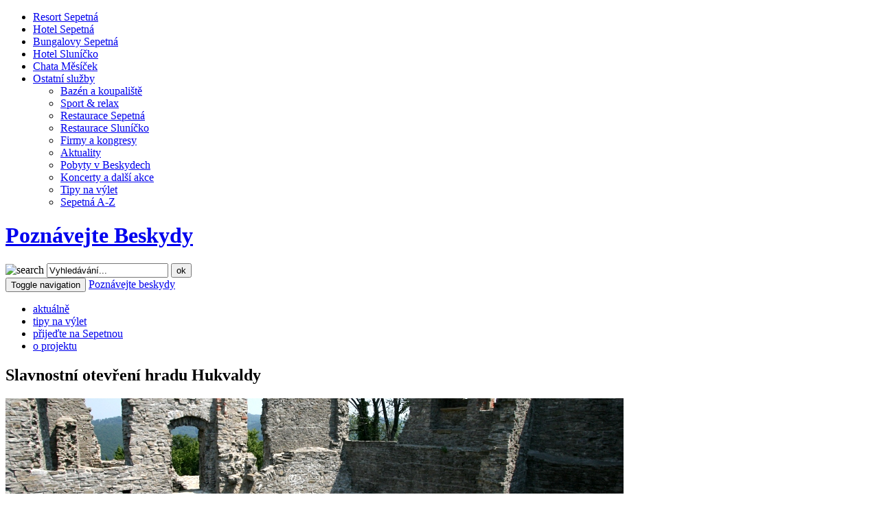

--- FILE ---
content_type: text/html; charset=utf-8
request_url: https://poznavejtebeskydy.cz/100-slavnostni-otevreni-hradu-hukvaldy
body_size: 6991
content:
 <!DOCTYPE html>
<html lang="cs-cz" dir="ltr"  prefix="fb: http://www.facebook.com/2008/fbml">
<head itemscope itemtype="http://schema.org/Organization">
	<meta http-equiv="X-UA-Compatible" content="IE=edge">
    <meta name="viewport" content="width=device-width, initial-scale=1.0" />
    <base href="https://poznavejtebeskydy.cz/100-slavnostni-otevreni-hradu-hukvaldy" />
	<meta http-equiv="content-type" content="text/html; charset=utf-8" />
	<meta name="keywords" content="poznávejte beskydy,turistika,výlety,hory,beskydy,penzion,hotel,turista" />
	<meta name="author" content="Tomáš Lokša" />
	<meta name="description" content="Moravskoslezské Beskydy jsou turistickým rájem. Nejdete zde mnoho atraktivních cílů, které jsou dosažitelné pěšky, na kolech i jinými prostředky." />
	<meta name="generator" content="Joomla! - Open Source Content Management" />
	<title>Slavnostní otevření hradu Hukvaldy</title>
	<link href="/templates/design/favicon.ico" rel="shortcut icon" type="image/vnd.microsoft.icon" />
	<link href="https://poznavejtebeskydy.cz/component/search/?Itemid=101&amp;catid=8&amp;id=100&amp;format=opensearch" rel="search" title="poznávejte beskydy" type="application/opensearchdescription+xml" />
	<link href="/templates/design/css/bootstrap.min.css" rel="stylesheet" type="text/css" />
	<link href="/templates/design/css/bootstrap-select.min.css" rel="stylesheet" type="text/css" />
	<link href="/templates/design/css/datepicker.css" rel="stylesheet" type="text/css" />
	<link href="/templates/design/css/blueimp-gallery.min.css" rel="stylesheet" type="text/css" />
	<link href="/templates/design/css/theme.css?v=2026011501" rel="stylesheet" type="text/css" />
	<link href="/templates/design/css/styles.mobile.css" rel="stylesheet" type="text/css" />
	<script src="/media/jui/js/jquery.min.js?905376ce26e3f6d0030e29b1c16a8ead" type="text/javascript"></script>
	<script src="/media/jui/js/jquery-noconflict.js?905376ce26e3f6d0030e29b1c16a8ead" type="text/javascript"></script>
	<script src="/media/jui/js/jquery-migrate.min.js?905376ce26e3f6d0030e29b1c16a8ead" type="text/javascript"></script>
	<script type="text/javascript">
jQuery(window).on('load',  function() {
				
			});function do_nothing() { return; }
	</script>

    <meta name="robots" content="index,follow">
    <meta name="googlebot" content="index,follow">
    <meta name="author" content="Sepetná v.o.s.">
    <meta name="apple-mobile-web-app-capable" content="yes"/>
    <!-- d-edge -->
    <link rel="stylesheet" property="stylesheet" href="//websdk.fastbooking-services.com/widgets/app.css">
    <link rel="stylesheet" type="text/css" media="print" href="/templates/design/css/print.css">
    <!-- Social site -->
    <meta property="og:type" content="website">
    <meta property="og:image" content="https://poznavejtebeskydy.cz/images/aktuality/2018/hrad-hukvaldy.jpg">
    <meta property="og:site_name" content="Poznávejte Beskydy">
    <meta property="og:title" content="Slavnostní otevření hradu Hukvaldy">
    <meta property="og:description" content="V sobotu 30. dubna 2022 se po zimním období opět veřejnosti otevře brána hradu Hukvaldy. Slavnostní zahájení nové sezóny s bohatým doprovodným programem bude probíhat po celý den. Návštěvníci hradu se mohou těšit na šermířská vystoupení, rytířský turnaj, ukázky historických řemesel, zapalování ohně nebo soutěže pro děti a čarodějnický koutek.">
    <meta property="og:locale" content="cs_CZ">
    <meta property="og:url" content="https://poznavejtebeskydy.cz//100-slavnostni-otevreni-hradu-hukvaldy">

    
    <!-- statistiky -->
    <script type="text/plain" data-cookiecategory="analytics">(function(i,s,o,g,r,a,m){i['GoogleAnalyticsObject']=r;i[r]=i[r]||function(){(i[r].q=i[r].q||[]).push(arguments)},i[r].l=1*new Date();a=s.createElement(o),m=s.getElementsByTagName(o)[0];a.async=1;a.src=g;m.parentNode.insertBefore(a,m)})(window,document,'script','//www.google-analytics.com/analytics.js','ga');
    ga('create','UA-173408-3',{name:'full'}, {'allowLinker': true});ga('full.require', 'displayfeatures');ga('full.send','pageview');ga('full.require', 'linker');
    ga('full.linker:autoLink', ['sepetna.cz','slunicko-penzion.cz','chatamesicek.cz','hotelsepetna.cz','penzionslunicko.cz'], false, true);
</script>

<!-- Google tag (gtag.js) -->
<script async src="https://www.googletagmanager.com/gtag/js?id=G-SQ614V6YCR"></script>
<script type="text/plain" data-cookiecategory="analytics">
  window.dataLayer = window.dataLayer || [];
  function gtag(){dataLayer.push(arguments);}
  gtag('js', new Date());

  gtag('config', 'G-SQ614V6YCR');
</script>

<script type="text/plain" data-cookiecategory="analytics">
  (function(i,s,o,g,r,a,m){i['GoogleAnalyticsObject']=r;i[r]=i[r]||function(){
  (i[r].q=i[r].q||[]).push(arguments)},i[r].l=1*new Date();a=s.createElement(o),
  m=s.getElementsByTagName(o)[0];a.async=1;a.src=g;m.parentNode.insertBefore(a,m)
  })(window,document,'script','https://www.google-analytics.com/analytics.js','ga');

  ga('create', 'UA-49621480-12',  {name: 'small'});
  ga('small.send', 'pageview');

</script>
<!-- Google tag (gtag.js) -->
<script async src="https://www.googletagmanager.com/gtag/js?id=G-BTFX42RHB5"></script>
<script type="text/plain" data-cookiecategory="analytics">
  window.dataLayer = window.dataLayer || [];
  function gtag(){dataLayer.push(arguments);}
  gtag('js', new Date());

  gtag('config', 'G-BTFX42RHB5');
</script>

<script type="text/plain" data-cookiecategory="targeting">
      !function(f,b,e,v,n,t,s)
      {if(f.fbq)return;n=f.fbq=function(){n.callMethod?
      n.callMethod.apply(n,arguments):n.queue.push(arguments)};
      if(!f._fbq)f._fbq=n;n.push=n;n.loaded=!0;n.version='2.0';
      n.queue=[];t=b.createElement(e);t.async=!0;
      t.src=v;s=b.getElementsByTagName(e)[0];
      s.parentNode.insertBefore(t,s)}(window, document,'script',
      'https://connect.facebook.net/en_US/fbevents.js');
      fbq('init', '387852119475645');
      fbq('track', 'PageView');
    </script>
    <noscript><img height="1" width="1" style="display:none" src="https://www.facebook.com/tr?id=387852119475645&ev=PageView&noscript=1"/></noscript>
    <!-- End Facebook Pixel Code -->
</head>
<body>

<header role="banner" class="em-header">
	<!-- strediska -->
	    <nav class="navbar navbar-default em-navbar-top" role="navigation">
    	<div class="container">
        	<ul class="nav navbar-nav">
            	<li class="em-nav-li-border"><a href="http://sepetna.cz"><span>Resort Sepetná</span><span class="icon-border"></span></a></li>
            	<li class="em-nav-li-border"><a href="http://hotel.sepetna.cz"><span>Hotel Sepetná</span><span class="icon-border"></span></a></li>
            	<li class="em-nav-li-border"><a href="http://bungalovy.sepetna.cz"><span>Bungalovy Sepetná</span><span class="icon-border"></span></a></li>
                <li class="em-nav-li-border"><a href="http://slunicko.sepetna.cz"><span>Hotel Sluníčko</span><span class="icon-border"></span></a></li>
            	<li class="em-nav-li-border"><a href="http://chatamesicek.cz"><span>Chata Měsíček</span><span class="icon-border"></span></a></li>
            	<li class="em-dropdown-navbar dropdown">
                	<a href="#" class="dropdown-toggle" data-toggle="dropdown"><span>Ostatní služby</span> <b class="caret"></b></a>
                	<ul class="dropdown-menu">
                    	<li><a href="https://relax.sepetna.cz/koupani">Bazén a koupaliště</a></li>
                        <li><a href="https://relax.sepetna.cz">Sport & relax</a></li>
                        <li><a href="https://hotel.sepetna.cz/restaurace">Restaurace Sepetná</a></li>
                        <li><a href="https://slunicko.sepetna.cz/18-restaurace">Restaurace Sluníčko</a></li>
                        <li><a href="https://firmy.sepetna.cz">Firmy a kongresy</a></li>
                        <li><a href="https://sepetna.cz/aktuality" class="ea-m-double">Aktuality</a></li>
                        <li><a href="https://sepetna.cz/pobyty-v-beskydech">Pobyty v Beskydech</a></li>
                        <li><a href="http://beskydskehudebnileto.cz/">Koncerty a další akce</a></li>
                        <li><a href="https://www.poznavejtebeskydy.cz/" class="ea-m-double">Tipy na výlet</a></li>
                        <li><a href="https://sepetna.cz/sepetna-od-a-do-z" class="ea-m-double">Sepetná A-Z</a></li>
                	</ul>
            	</li>
        	</ul>
    	</div>
	</nav>	<!-- konec strediska -->

	<!-- logo -->
	<div class="container" id="logo">
		<div class="row">
			<div class="col-sm-8">
				<a href="/"><h1>Poznávejte Beskydy</h1></a>
			</div>
			<div class="col-sm-4 hidden-xs">
				<div class="search ">
	<form action="/" method="post" class="form-inline">
		<img src="/templates/design/img/search.png" alt="search" />
		<input name="searchword" id="mod-search-searchword" maxlength="200"  class="inputbox search-query" type="text" size="20" value="Vyhledávání..."  onblur="if (this.value=='') this.value='Vyhledávání...';" onfocus="if (this.value=='Vyhledávání...') this.value='';" /> <button class="button" onclick="this.form.searchword.focus();">ok</button>		<input type="hidden" name="task" value="search" />
		<input type="hidden" name="option" value="com_search" />
		<input type="hidden" name="Itemid" value="101" />
	</form>
</div>

			</div>
		</div>
	</div>
	<!-- konec logo -->
</header	>
<!-- topmenu -->
<nav  id="topmenu" class="navbar" role="navigation">
	<div class="container">
			<div class="navbar-header">
      			<button type="button" class="navbar-toggle" data-toggle="collapse" data-target="#bs-example-navbar-collapse-1">
        			<span class="sr-only">Toggle navigation</span>
        			<span class="icon-bar"></span>
        			<span class="icon-bar"></span>
        			<span class="icon-bar"></span>
      			</button>
      			<a class="navbar-brand" href="#">Poznávejte beskydy</a>
    		</div>
    		<div class="collapse navbar-collapse" id="bs-example-navbar-collapse-1">
				<ul class="nav menu navbar-nav navbar-right mod-list">
<li class="item-101 default current active"><a href="/" >aktuálně</a></li><li class="item-102"><a href="/tipy-na-vylet" >tipy na výlet</a></li><li class="item-103"><a href="/prijedte-na-sepetnou" >přijeďte na Sepetnou</a></li><li class="item-104"><a href="/o-projektu" >o projektu</a></li></ul>

			</div>
		
	</div>
</nav>
<!-- konec topmenu -->

<!-- obsah -->
<div class="container" id="obsah">
	<div class="row">
				<div class="col-md-8 main">
			
<div class="item-page" itemscope itemtype="http://schema.org/Article">
	<meta itemprop="inLanguage" content="cs-CZ" />
	
	<!-- titulek -->
	<div class="page-header">
		<h2 itemprop="name">
								Slavnostní otevření hradu Hukvaldy					</h2>
	</div>

	<!-- foto -->
		
	<div class="pull main-image"> <img class="img-responsive"
 src="/images/aktuality/2018/hrad-hukvaldy.jpg" alt="" itemprop="image"/> </div>
	
	<!-- text -->
	<div itemprop="articleBody" class="textBody">
		<p style="text-align: justify;">V sobotu 30. dubna 2022 se po zimním období opět veřejnosti otevře brána hradu Hukvaldy. Slavnostní zahájení nové sezóny s bohatým doprovodným programem bude probíhat po celý den. Návštěvníci hradu se mohou těšit na šermířská vystoupení, rytířský turnaj, ukázky historických řemesel, zapalování ohně nebo soutěže pro děti a čarodějnický koutek.</p>
 
<p><strong>Program akce</strong></p>
<p>10:45 | Šermířské vystoupení SHŠ VALMONT</p>
<p>11:10 | Představení projektu - Virtuální průvodce hradu Hukvaldy</p>
<p>11:30 | Šermířské vystoupení - SSŠ ALLEGROS</p>
<p>12:00 | Představení projektu - Hukvaldy TV</p>
<p>12:30 | Slavnostní otevření s rytířským turnajem</p>
<p>13:30 | Představení projektu - Virtuální průvodce hradu Hukvaldy</p>
<p>13:45 | Šermířské vystoupení SHŠ VALMONT</p>
<p>14:15 | Šermířské vystoupení SHŠ TARANIS</p>
<p>14:45 | Představení projektu - Hukvaldy TV</p>
<p>15:00 | Zapalování ohně s doprovodným programem</p>
<p>16:00 | Šermířské vystoupení - SSŠ ALLEGROS</p>
<p> </p>
<p>Více informací naleznete na <a href="https://www.hradhukvaldy.eu/clanky/slavnostni-otevreni-hradu/" target="_blank" rel="alternate noopener noreferrer">webových stránkách hradu Hukvaldy</a>.</p>	</div>

	<div class="clearfix"></div>

	<!-- zpet -->
	<div class="row tlacitka">
		<div class="col-sm-4">
			<a href="javascript:history.back();">Zpět</a>
		</div>
		<!-- emailem -->
		<div class="col-sm-4">
			<a href="/component/mailto/?tmpl=component&amp;template=design&amp;link=8c9d2ee694d03c2e74b45ffce697b9b558952c57" title="Poslat tento odkaz e-mailem známému" onclick="window.open(this.href,'win2','width=400,height=450,menubar=yes,resizable=yes'); return false;" rel="nofollow">	E-mail</a>		</div>
		<!-- tisk -->
		<div class="col-sm-4">
			<a href="#" onclick="window.print();return false;">	Vytisknout</a>			
		</div>
	</div>

	<!-- mezera -->
	<img src="/templates/design/img/rozdelovnik.png" alt=" " class="img-responsive pull-right hp" />
	<div class="clearfix"></div>
	
	<!-- tagy -->
	<div class="row" id="tagy">
		<div class="share col-md-6">
			<p class="nfont">sdílet</p>
			<!-- Go to www.addthis.com/dashboard to customize your tools -->
			<script type="text/javascript" src="//s7.addthis.com/js/300/addthis_widget.js#pubid=ra-53baec0e3174c8cc" async="async"></script>
			<!-- Go to www.addthis.com/dashboard to customize your tools -->
			<div class="addthis_sharing_toolbox"></div>
		</div>
		<div class="stitky col-md-6">
			<p class="nfont">štítky</p>
			<!-- tags -->
					</div>
	</div>
	<!-- mezera -->
	<img src="/templates/design/img/rozdelovnik.png" alt=" " class="img-responsive pull-right hp" />
	<div class="clearfix"></div>
	
	
	
	<!-- autor -->
			<div class="row" itemprop="author" itemscope itemtype="http://schema.org/Person" id="author">
			<div class="col-md-12 nfont">
				autor příspěvku
			</div>
			<div class="col-md-3 person" itemprop="image">
				<img src="/images/tomas_loksa.jpg" alt="" class="img-responsive" />
			</div>
			<div class="col-md-9">
				<h4 itemprop="name">Tomáš Lokša</h4>
				<p class="nfont" itemprop="jobTitle">
					vedoucí projektu "Poznávejte Beskydy", animátor RC Sepetná				</p>
				<p class="nfont" itemprop="description">
					Požitkář, milovník přírody, turistiky a zdravého pohybu na čerstvém vzduchu. Beskydy se pro mě odmalička staly cílem dobrodružných výprav za poznáním a také hřištěm, kde jsem se naučil lyžovat, poznal krásu běžeckých stop, emoční odměnu za vyjetí kopců na kole i nepomíjivou magičnost výhledu z Lysé hory. Rád pomohu návštěvníkům Beskyd  namíchat turistický koktejl, který jim bude nejvíce chutnat!				</p>
			</div>
			
		</div>
		
		<!-- mezera -->
		<img src="/templates/design/img/rozdelovnik.png" alt=" " class="img-responsive pull-right hp" />
		<div class="clearfix"></div>
			
	
	<p>&nbsp;</p>
	<!-- facebook -->
		<div class="fb-comments" 
		data-href="https://poznavejtebeskydy.cz/100-slavnostni-otevreni-hradu-hukvaldy" 
		data-numposts="5"
     	data-width="100%"
     	data-colorscheme="light">
	</div>
		
	<!-- mezera -->
	<img src="/templates/design/img/rozdelovnik.png" alt=" " class="img-responsive pull-right hp" />
	<div class="clearfix"></div>

</div>
	
		</div>
		<div class="col-md-4 prava">
			<!-- logo -->
			<a href="http://www.sepetna.cz" target="_blank" class="sepetna"></a>
			<div class="sipka"></div>
			<div class="kontakt center-block">
				<div class="tel"><img src="/templates/design/img/info_tel.png" alt="tel" /><span>+420 </span>731 444 355</div>
			</div>

			<div class="clearfix"></div>
			<div class="sipka"></div>

			<div class="rezervuj center-block">
				<form role="form" action="https://sepetna.cz/hotel-sepetna/rezervace-hotel-sepetna" method="get" target="_blank" class="rezervace-form ">

		<div class="form-group">
			<label for="exampleInputEmail1">datum příjezdu</label>
    			<div class="input-group">
    				<input type="text" name="datein" value="2026-01-24" class="form-control dpd1" id="dpd1" data-date="2026-0124" data-date-format="yyyy-mm-dd">
				<span class="input-group-addon cal"><i class="glyphicon glyphicon-calendar"></i></span>
			</div>
		</div>

		<div class="form-group">
			<label for="exampleInputEmail1">datum odjezdu</label>
    			<div class="input-group">
    				<input type="text" name="dateout" value="2026-01-26" class="form-control dpd2" id="dpd2" data-date="2026-01-25" data-date-format="yyyy-mm-dd">
				<span class="input-group-addon cal"><i class="glyphicon glyphicon-calendar"></i></span>
			</div>
		</div>

				
		<button type="submit" class="btn btn-default rezervace">Zjistěte dostupnost</button>

		

	</form>
				</div>
			
			


			
			

			
			<p>&nbsp;</p>
			
			<p>&nbsp;</p>
			<div class="clearfix"></div>
<!--			<h3>Doporučujeme</h3>-->
						


			<div class="FB">
				<div class="fb-page" data-href="https://www.facebook.com/poznavejtebeskydy" data-hide-cover="true" data-show-facepile="true" data-show-posts="true"><div class="fb-xfbml-parse-ignore"><blockquote cite="https://www.facebook.com/poznavejtebeskydy"><a href="https://www.facebook.com/poznavejtebeskydy">Poznávejte Beskydy</a></blockquote></div></div>
			</div>
			
			<p>&nbsp;</p>
			<a href="/tipy-na-vylet">
				<img src="/templates/design/img/ovce_batoh.jpg" class="ovce img-responsive" alt="ovce" />
			</a>
		</div>
			</div>
</div>
<!-- konec obsahu -->






<!-- paticka webu -->
<footer id="footer" class="em-footer">
	<div class="em-footer-header">
    <h2 class="em-hidden">Patička stránek</h2>
</div>
<div class="em-news-line bg-color-yellow-01">
    <div class="container">
        <div class="row">
            <div class="col-md-12 col-lg-12 em-news-msg">
                <div class="em-news-content"> 
                    <!-- aktuality sepetna.cz--> 
                    <a href="https://www.sepetna.cz/aktuality" class="ea-news-link"> 
                    Sepetná&nbsp;news 
                    </a> 
                     
                    <a href="/" class="ea-news-link2"> 
                    :  
                    </a> 
 
                </div> 
            </div>
        </div>
    </div>
</div>
<div class="em-footer-content bg-color-grey-01">
    <div class="container">
        <div class="row">
            <div class="col-md-10 col-lg-10 em-footer-content-inner">

                <div class="row">
                    <div class="col-md-2 em-social">
                        <a href="http://sepetna.cz" class="em-f-logo">
                            <div class="em-footer-logo-grey">
                                <img src="/templates/design/img/sepetna_logo_grey.png" alt="Sepetná - logo" class="em-logo img-responsive">
                            </div>
                        </a>

                        <div class="em-footer-social">
                                                        <a href="http://www.facebook.com/poznavejtebeskydy/" title="Rekreační centrum Sepetná na Facebooku" target="_blank" class="em-nav-social-link icon-social ea-facebook"><div></div></a>
                                                                                                                <a href="https://www.instagram.com/resortsepetna/" title="Instagram" target="_blank" class="em-nav-social-link icon-social ea-instagram"><div></div></a>
                                                        <!--
                            <a href="https://google.com/+Sepetna" title="Rekreační centrum Sepetná na Google+" target="_blank" class="em-nav-social-link icon-social google-plus"><div><img src="/project/one_pixel.png" alt="Google+"></div></a>
                            <a href="https://twitter.com/Sepetna" title="Rekreační centrum Sepetná na Twitteru" target="_blank" class="em-nav-social-link icon-social twitter"><div><img src="/project/one_pixel.png" alt="Twitter"></div></a>
                            -->
                        </div>

                    </div>

                    <div class="col-md-10 em-navigation">
                        <ul class="em-footer-menu-01">
                            <li class="em-f-m-li-01"><a href="http://hotel.sepetna.cz">Hotel Sepetná</a></li>
                            <li class="em-f-m-li-03"><a href="http://bungalovy.sepetna.cz">Bungalovy Sepetná</a></li>
                            <li class="em-f-m-li-02"><a href="http://slunicko.sepetna.cz">Hotel Sluníčko</a></li>
                            <li class="em-f-m-li-04"><a href="http://chatamesicek.cz">Chata Měsíček</a></li>
                            <li class="em-f-m-li-05"><a href="http://www.sepetna.cz/pobyty-v-beskydech">Pobyty v Beskydech</a></li>
                        </ul>

                        <div class="clearfix"></div>

                        <div class="em-footer-menu-02">
                            <ul>
                                <li class="em-f-m-li-01"><a href="https://relax.sepetna.cz/koupani">Bazén a koupaliště</a></li>
                                <li class="em-f-m-li-01"><a href="http://relax.sepetna.cz">Sport & relax</a></li>
                                <li class="em-f-m-li-01"><a href="https://hotel.sepetna.cz/169-restaurace-valasska-koliba">Restaurace Sepetná</a></li>
                                <li class="em-f-m-li-01"><a href="https://slunicko.sepetna.cz/18-restaurace">Restaurace Sluníčko</a></li>
                                <li class="em-f-m-li-06"><a href="http://firmy.sepetna.cz">Firmy a kongresy</a></li>
                            </ul>
                        </div>

                        <div class="clearfix"></div>

                        <ul class="em-footer-menu-03">
                            <li><a href="http://galerie.sepetna.cz">Fotogalerie</a></li>
                            <li><a href="http://www.sepetna.cz/virtualni-prohlidky">Virtuální prohlídky</a></li>
                            <li><a href="http://www.sepetna.cz/webkamery" target="_blank">Webkamery</a></li>
                            <li><a href="https://www.youtube.com/channel/UC3arnl1QkD5Axk4By9QWw0Q" target="_blank">YouTube</a></li>
                        </ul>
                    </div>
                </div>

                <div class="row ea-icons">
                    <div class="col-md-2 col-xs-2">
                        <a class="ea-icon-1" href="http://www.sepetna.cz/sepetna-od-a-do-z/280-lysa-hora"></a>
                    </div>
                    <div class="col-md-10 col-xs-10">
                        <a class="ea-icon-2" href="http://beskydskehudebnileto.cz" target="_blank"></a>
                        <a class="ea-icon-3" href="http://poznavejtebeskydy.cz" target="_blank"></a>
                        <a class="ea-icon-4" href="http://www.beskydhost.cz" target="_blank"></a>
                        <a class="ea-icon-5" href="https://www.beskydyportal.cz/?utm_source=partner&utm_medium=odkaz&utm_campaign=sepetnacz" target="_blank"></a>

                    </div>
                </div>

            </div>
            <div class="col-md-2 col-lg-2 em-newsletter">
            </div>
        </div>
    </div>
</div>

<div class="em-footer-copyright bg-color-grey-02">
    <div class="container">
        <div class="row">
            <div class="col-xs-2 col-md-2 col-lg-2 em-lang">
                            </div>
            <div class="col-xs-10 col-md-8 col-lg-8 em-footer-copy">
                © <a href="http://sepetna.cz" target="_blank">JAKA21 s.r.o.</a> , created by <a href="http://eABM.cz" target="_blank">eABM s.r.o.</a>
            </div>
        </div>
    </div>
</div>
</footer>
<!-- konec paticky webu -->




<script defer src="/templates/design/js/cookieconsent.js"></script>
<script defer src="/templates/design/js/cookieconsent-init.js"></script>

<script src="/templates/design/js/bootstrap-select.min.js" type="text/javascript"></script>
<script src="/templates/design/js/bootstrap.min.js" type="text/javascript"></script>
<script src="/templates/design/js/bootstrap-datepicker.js" type="text/javascript"></script>
<script type="text/javascript" src="/templates/design/js/jquery.blueimp-gallery.min.js"></script>
<script type="text/javascript" src="/templates/design/js/bootstrap-image-gallery.min.js"></script>
<script src="/templates/design/js/scripts.js" type="text/javascript"></script>

	
<!-- Go to www.addthis.com/dashboard to customize your tools -->
<script type="text/plain" data-cookiecategory="targeting" src="//s7.addthis.com/js/300/addthis_widget.js#pubid=ra-53baec0e3174c8cc" async="async"></script>




<!-- konec statistik -->
<div id="fb-root"></div>
<script type="text/plain" data-cookiecategory="targeting">(function(d, s, id) {
  var js, fjs = d.getElementsByTagName(s)[0];
  if (d.getElementById(id)) return;
  js = d.createElement(s); js.id = id;
  js.src = "//connect.facebook.net/cs_CZ/sdk.js#xfbml=1&version=v2.4&appId=292894770807665";
  fjs.parentNode.insertBefore(js, fjs);
}(document, 'script', 'facebook-jssdk'));</script>


</body>
</html>
